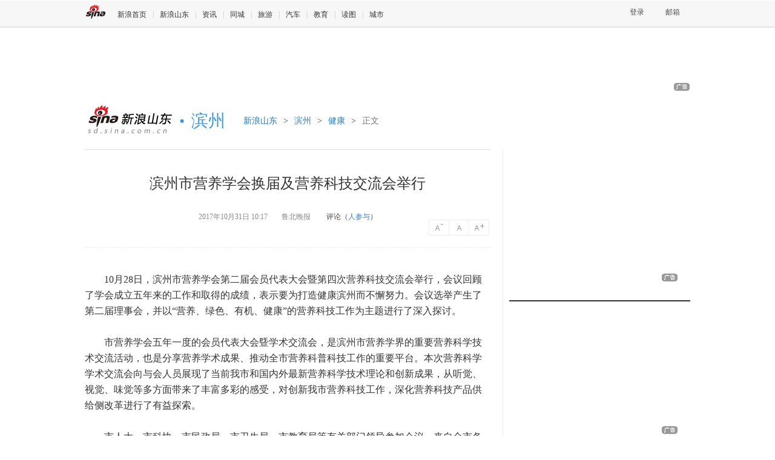

--- FILE ---
content_type: text/html
request_url: http://sd.sina.com.cn/bz/health/2017-10-31/city-bz-ifynfvar5379806.shtml
body_size: 16053
content:
<!DOCTYPE html>
<html>
<head>
	<meta http-equiv="Content-type" content="text/html; charset=UTF-8" />
<title>
	滨州市营养学会换届及营养科技交流会举行_滨州频道_新浪山东_新浪网</title>
<meta name="keywords" content="滨州市,营养学会,换届,营养科技交流会" />
<meta name="description" content=""/>
<link rel="stylesheet" type="text/css" href="http://n3.sinaimg.cn/fj/2014/cityc/css/style.css?v=2015071801"/>
<link rel="stylesheet" type="text/css" href="http://n3.sinaimg.cn/fj/2014/cityc/css/logo.css"/>
<script src="http://www.sinaimg.cn/cj/dfz/js/base.js" type="text/javascript"></script>
	<link rel="stylesheet" type="text/css" href="http://n2.sinaimg.cn/fj/2014/cityc/css/comment.css"/>
<script type="text/javascript">
var cityId={cityId:"16",provinceId:"37"};
var api_config="http://interface.sina.cn/dfz/sd/binzhou/article_block_api.d.json";
</script>

<script type="text/javascript">
    /**
    * 全局数据
    * video_url 视频链接
    * channel 频道
    * newsid 新闻id
    * group 默认为0
    */
    var ARTICLE_DATA = {
		encoding: 'utf8',
        //评论微博转发视频地址
       video_url:'',
        //评论微博转发图片地址
        pic_url:[],
        //频道
		channel:'sd',
        //新闻id
        newsid:'',
        //组，默认为0
        group:'0',
        //是否显示评论列表,为1隐藏，为0显示
        hideCMNTList:0,
        //发布时间
        pagepubtime:'2017-10-31',
		//source: '车致',
		//sourceUrl: 'http://um.auto.sina.com.cn/',
		//uid: '2273500281',
        channelId: 1269,
        autoLogin: 1,
    };
    //外联js
    var ARTICLE_JSS = {
        jq:'http://auto.sina.com.cn/js/jq172.js',
        sab:'http://n.sinaimg.cn/fj/2014/auto/js/comment.js'
    };
</script>
	<style>
	.img_wrapper {
    font-size: 12px;
    margin-bottom: 10px;
    position: relative;
    text-align: center;
}

.img_wrapper img {
    border: 1px solid black;
    display: inline;
    margin: 0 auto;
    z-index: 1;
    position: relative;
}
 .img_wrapper span {
    display: block;
    margin: 5px auto;
    text-align: center;
    z-index: 1;
}
</style>
</head>
<body><!-- body code begin -->

<!-- SUDA_CODE_START --> 
<script type="text/javascript"> 
//<!--
(function(){var an="V=2.1.16";var ah=window,F=document,s=navigator,W=s.userAgent,ao=ah.screen,j=ah.location.href;var aD="https:"==ah.location.protocol?"https://s":"http://",ay="beacon.sina.com.cn";var N=aD+ay+"/a.gif?",z=aD+ay+"/g.gif?",R=aD+ay+"/f.gif?",ag=aD+ay+"/e.gif?",aB=aD+"beacon.sinauda.com/i.gif?";var aA=F.referrer.toLowerCase();var aa="SINAGLOBAL",Y="FSINAGLOBAL",H="Apache",P="ULV",l="SUP",aE="UOR",E="_s_acc",X="_s_tentry",n=false,az=false,B=(document.domain=="sina.com.cn")?true:false;var o=0;var aG=false,A=false;var al="";var m=16777215,Z=0,C,K=0;var r="",b="",a="";var M=[],S=[],I=[];var u=0;var v=0;var p="";var am=false;var w=false;function O(){var e=document.createElement("iframe");e.src=aD+ay+"/data.html?"+new Date().getTime();e.id="sudaDataFrame";e.style.height="0px";e.style.width="1px";e.style.overflow="hidden";e.frameborder="0";e.scrolling="no";document.getElementsByTagName("head")[0].appendChild(e)}function k(){var e=document.createElement("iframe");e.src=aD+ay+"/ckctl.html";e.id="ckctlFrame";e.style.height="0px";e.style.width="1px";e.style.overflow="hidden";e.frameborder="0";e.scrolling="no";document.getElementsByTagName("head")[0].appendChild(e)}function q(){var e=document.createElement("script");e.src=aD+ay+"/h.js";document.getElementsByTagName("head")[0].appendChild(e)}function h(aH,i){var D=F.getElementsByName(aH);var e=(i>0)?i:0;return(D.length>e)?D[e].content:""}function aF(){var aJ=F.getElementsByName("sudameta");var aR=[];for(var aO=0;aO<aJ.length;aO++){var aK=aJ[aO].content;if(aK){if(aK.indexOf(";")!=-1){var D=aK.split(";");for(var aH=0;aH<D.length;aH++){var aP=aw(D[aH]);if(!aP){continue}aR.push(aP)}}else{aR.push(aK)}}}var aM=F.getElementsByTagName("meta");for(var aO=0,aI=aM.length;aO<aI;aO++){var aN=aM[aO];if(aN.name=="tags"){aR.push("content_tags:"+encodeURI(aN.content))}}var aL=t("vjuids");aR.push("vjuids:"+aL);var e="";var aQ=j.indexOf("#");if(aQ!=-1){e=escape(j.substr(aQ+1));aR.push("hashtag:"+e)}return aR}function V(aK,D,aI,aH){if(aK==""){return""}aH=(aH=="")?"=":aH;D+=aH;var aJ=aK.indexOf(D);if(aJ<0){return""}aJ+=D.length;var i=aK.indexOf(aI,aJ);if(i<aJ){i=aK.length}return aK.substring(aJ,i)}function t(e){if(undefined==e||""==e){return""}return V(F.cookie,e,";","")}function at(aI,e,i,aH){if(e!=null){if((undefined==aH)||(null==aH)){aH="sina.com.cn"}if((undefined==i)||(null==i)||(""==i)){F.cookie=aI+"="+e+";domain="+aH+";path=/"}else{var D=new Date();var aJ=D.getTime();aJ=aJ+86400000*i;D.setTime(aJ);aJ=D.getTime();F.cookie=aI+"="+e+";domain="+aH+";expires="+D.toUTCString()+";path=/"}}}function f(D){try{var i=document.getElementById("sudaDataFrame").contentWindow.storage;return i.get(D)}catch(aH){return false}}function ar(D,aH){try{var i=document.getElementById("sudaDataFrame").contentWindow.storage;i.set(D,aH);return true}catch(aI){return false}}function L(){var aJ=15;var D=window.SUDA.etag;if(!B){return"-"}if(u==0){O();q()}if(D&&D!=undefined){w=true}ls_gid=f(aa);if(ls_gid===false||w==false){return false}else{am=true}if(ls_gid&&ls_gid.length>aJ){at(aa,ls_gid,3650);n=true;return ls_gid}else{if(D&&D.length>aJ){at(aa,D,3650);az=true}var i=0,aI=500;var aH=setInterval((function(){var e=t(aa);if(w){e=D}i+=1;if(i>3){clearInterval(aH)}if(e.length>aJ){clearInterval(aH);ar(aa,e)}}),aI);return w?D:t(aa)}}function U(e,aH,D){var i=e;if(i==null){return false}aH=aH||"click";if((typeof D).toLowerCase()!="function"){return}if(i.attachEvent){i.attachEvent("on"+aH,D)}else{if(i.addEventListener){i.addEventListener(aH,D,false)}else{i["on"+aH]=D}}return true}function af(){if(window.event!=null){return window.event}else{if(window.event){return window.event}var D=arguments.callee.caller;var i;var aH=0;while(D!=null&&aH<40){i=D.arguments[0];if(i&&(i.constructor==Event||i.constructor==MouseEvent||i.constructor==KeyboardEvent)){return i}aH++;D=D.caller}return i}}function g(i){i=i||af();if(!i.target){i.target=i.srcElement;i.pageX=i.x;i.pageY=i.y}if(typeof i.layerX=="undefined"){i.layerX=i.offsetX}if(typeof i.layerY=="undefined"){i.layerY=i.offsetY}return i}function aw(aH){if(typeof aH!=="string"){throw"trim need a string as parameter"}var e=aH.length;var D=0;var i=/(\u3000|\s|\t|\u00A0)/;while(D<e){if(!i.test(aH.charAt(D))){break}D+=1}while(e>D){if(!i.test(aH.charAt(e-1))){break}e-=1}return aH.slice(D,e)}function c(e){return Object.prototype.toString.call(e)==="[object Array]"}function J(aH,aL){var aN=aw(aH).split("&");var aM={};var D=function(i){if(aL){try{return decodeURIComponent(i)}catch(aP){return i}}else{return i}};for(var aJ=0,aK=aN.length;aJ<aK;aJ++){if(aN[aJ]){var aI=aN[aJ].split("=");var e=aI[0];var aO=aI[1];if(aI.length<2){aO=e;e="$nullName"}if(!aM[e]){aM[e]=D(aO)}else{if(c(aM[e])!=true){aM[e]=[aM[e]]}aM[e].push(D(aO))}}}return aM}function ac(D,aI){for(var aH=0,e=D.length;aH<e;aH++){aI(D[aH],aH)}}function ak(i){var e=new RegExp("^http(?:s)?://([^/]+)","im");if(i.match(e)){return i.match(e)[1].toString()}else{return""}}function aj(aO){try{var aL="ABCDEFGHIJKLMNOPQRSTUVWXYZabcdefghijklmnopqrstuvwxyz0123456789+/=";var D="ABCDEFGHIJKLMNOPQRSTUVWXYZabcdefghijklmnopqrstuvwxyz0123456789-_=";var aQ=function(e){var aR="",aS=0;for(;aS<e.length;aS++){aR+="%"+aH(e[aS])}return decodeURIComponent(aR)};var aH=function(e){var i="0"+e.toString(16);return i.length<=2?i:i.substr(1)};var aP=function(aY,aV,aR){if(typeof(aY)=="string"){aY=aY.split("")}var aX=function(a7,a9){for(var a8=0;a8<a7.length;a8++){if(a7[a8]==a9){return a8}}return -1};var aS=[];var a6,a4,a1="";var a5,a3,a0,aZ="";if(aY.length%4!=0){}var e=/[^A-Za-z0-9\+\/\=]/g;var a2=aL.split("");if(aV=="urlsafe"){e=/[^A-Za-z0-9\-_\=]/g;a2=D.split("")}var aU=0;if(aV=="binnary"){a2=[];for(aU=0;aU<=64;aU++){a2[aU]=aU+128}}if(aV!="binnary"&&e.exec(aY.join(""))){return aR=="array"?[]:""}aU=0;do{a5=aX(a2,aY[aU++]);a3=aX(a2,aY[aU++]);a0=aX(a2,aY[aU++]);aZ=aX(a2,aY[aU++]);a6=(a5<<2)|(a3>>4);a4=((a3&15)<<4)|(a0>>2);a1=((a0&3)<<6)|aZ;aS.push(a6);if(a0!=64&&a0!=-1){aS.push(a4)}if(aZ!=64&&aZ!=-1){aS.push(a1)}a6=a4=a1="";a5=a3=a0=aZ=""}while(aU<aY.length);if(aR=="array"){return aS}var aW="",aT=0;for(;aT<aS.lenth;aT++){aW+=String.fromCharCode(aS[aT])}return aW};var aI=[];var aN=aO.substr(0,3);var aK=aO.substr(3);switch(aN){case"v01":for(var aJ=0;aJ<aK.length;aJ+=2){aI.push(parseInt(aK.substr(aJ,2),16))}return decodeURIComponent(aQ(aP(aI,"binnary","array")));break;case"v02":aI=aP(aK,"urlsafe","array");return aQ(aP(aI,"binnary","array"));break;default:return decodeURIComponent(aO)}}catch(aM){return""}}var ap={screenSize:function(){return(m&8388608==8388608)?ao.width+"x"+ao.height:""},colorDepth:function(){return(m&4194304==4194304)?ao.colorDepth:""},appCode:function(){return(m&2097152==2097152)?s.appCodeName:""},appName:function(){return(m&1048576==1048576)?((s.appName.indexOf("Microsoft Internet Explorer")>-1)?"MSIE":s.appName):""},cpu:function(){return(m&524288==524288)?(s.cpuClass||s.oscpu):""},platform:function(){return(m&262144==262144)?(s.platform):""},jsVer:function(){if(m&131072!=131072){return""}var aI,e,aK,D=1,aH=0,i=(s.appName.indexOf("Microsoft Internet Explorer")>-1)?"MSIE":s.appName,aJ=s.appVersion;if("MSIE"==i){e="MSIE";aI=aJ.indexOf(e);if(aI>=0){aK=window.parseInt(aJ.substring(aI+5));if(3<=aK){D=1.1;if(4<=aK){D=1.3}}}}else{if(("Netscape"==i)||("Opera"==i)||("Mozilla"==i)){D=1.3;e="Netscape6";aI=aJ.indexOf(e);if(aI>=0){D=1.5}}}return D},network:function(){if(m&65536!=65536){return""}var i="";i=(s.connection&&s.connection.type)?s.connection.type:i;try{F.body.addBehavior("#default#clientCaps");i=F.body.connectionType}catch(D){i="unkown"}return i},language:function(){return(m&32768==32768)?(s.systemLanguage||s.language):""},timezone:function(){return(m&16384==16384)?(new Date().getTimezoneOffset()/60):""},flashVer:function(){if(m&8192!=8192){return""}var aK=s.plugins,aH,aL,aN;if(aK&&aK.length){for(var aJ in aK){aL=aK[aJ];if(aL.description==null){continue}if(aH!=null){break}aN=aL.description.toLowerCase();if(aN.indexOf("flash")!=-1){aH=aL.version?parseInt(aL.version):aN.match(/\d+/);continue}}}else{if(window.ActiveXObject){for(var aI=10;aI>=2;aI--){try{var D=new ActiveXObject("ShockwaveFlash.ShockwaveFlash."+aI);if(D){aH=aI;break}}catch(aM){}}}else{if(W.indexOf("webtv/2.5")!=-1){aH=3}else{if(W.indexOf("webtv")!=-1){aH=2}}}}return aH},javaEnabled:function(){if(m&4096!=4096){return""}var D=s.plugins,i=s.javaEnabled(),aH,aI;if(i==true){return 1}if(D&&D.length){for(var e in D){aH=D[e];if(aH.description==null){continue}if(i!=null){break}aI=aH.description.toLowerCase();if(aI.indexOf("java plug-in")!=-1){i=parseInt(aH.version);continue}}}else{if(window.ActiveXObject){i=(new ActiveXObject("JavaWebStart.IsInstalled")!=null)}}return i?1:0}};var ad={pageId:function(i){var D=i||r,aK="-9999-0-0-1";if((undefined==D)||(""==D)){try{var aH=h("publishid");if(""!=aH){var aJ=aH.split(",");if(aJ.length>0){if(aJ.length>=3){aK="-9999-0-"+aJ[1]+"-"+aJ[2]}D=aJ[0]}}else{D="0"}}catch(aI){D="0"}D=D+aK}return D},sessionCount:function(){var e=t("_s_upa");if(e==""){e=0}return e},excuteCount:function(){return SUDA.sudaCount},referrer:function(){if(m&2048!=2048){return""}var e=/^[^\?&#]*.swf([\?#])?/;if((aA=="")||(aA.match(e))){var i=V(j,"ref","&","");if(i!=""){return escape(i)}}return escape(aA)},isHomepage:function(){if(m&1024!=1024){return""}var D="";try{F.body.addBehavior("#default#homePage");D=F.body.isHomePage(j)?"Y":"N"}catch(i){D="unkown"}return D},PGLS:function(){return(m&512==512)?h("stencil"):""},ZT:function(){if(m&256!=256){return""}var e=h("subjectid");e.replace(",",".");e.replace(";",",");return escape(e)},mediaType:function(){return(m&128==128)?h("mediaid"):""},domCount:function(){return(m&64==64)?F.getElementsByTagName("*").length:""},iframeCount:function(){return(m&32==32)?F.getElementsByTagName("iframe").length:""}};var av={visitorId:function(){var i=15;var e=t(aa);if(e.length>i&&u==0){return e}else{return}},fvisitorId:function(e){if(!e){var e=t(Y);return e}else{at(Y,e,3650)}},sessionId:function(){var e=t(H);if(""==e){var i=new Date();e=Math.random()*10000000000000+"."+i.getTime()}return e},flashCookie:function(e){if(e){}else{return p}},lastVisit:function(){var D=t(H);var aI=t(P);var aH=aI.split(":");var aJ="",i;if(aH.length>=6){if(D!=aH[4]){i=new Date();var e=new Date(window.parseInt(aH[0]));aH[1]=window.parseInt(aH[1])+1;if(i.getMonth()!=e.getMonth()){aH[2]=1}else{aH[2]=window.parseInt(aH[2])+1}if(((i.getTime()-e.getTime())/86400000)>=7){aH[3]=1}else{if(i.getDay()<e.getDay()){aH[3]=1}else{aH[3]=window.parseInt(aH[3])+1}}aJ=aH[0]+":"+aH[1]+":"+aH[2]+":"+aH[3];aH[5]=aH[0];aH[0]=i.getTime();at(P,aH[0]+":"+aH[1]+":"+aH[2]+":"+aH[3]+":"+D+":"+aH[5],360)}else{aJ=aH[5]+":"+aH[1]+":"+aH[2]+":"+aH[3]}}else{i=new Date();aJ=":1:1:1";at(P,i.getTime()+aJ+":"+D+":",360)}return aJ},userNick:function(){if(al!=""){return al}var D=unescape(t(l));if(D!=""){var i=V(D,"ag","&","");var e=V(D,"user","&","");var aH=V(D,"uid","&","");var aJ=V(D,"sex","&","");var aI=V(D,"dob","&","");al=i+":"+e+":"+aH+":"+aJ+":"+aI;return al}else{return""}},userOrigin:function(){if(m&4!=4){return""}var e=t(aE);var i=e.split(":");if(i.length>=2){return i[0]}else{return""}},advCount:function(){return(m&2==2)?t(E):""},setUOR:function(){var aL=t(aE),aP="",i="",aO="",aI="",aM=j.toLowerCase(),D=F.referrer.toLowerCase();var aQ=/[&|?]c=spr(_[A-Za-z0-9]{1,}){3,}/;var aK=new Date();if(aM.match(aQ)){aO=aM.match(aQ)[0]}else{if(D.match(aQ)){aO=D.match(aQ)[0]}}if(aO!=""){aO=aO.substr(3)+":"+aK.getTime()}if(aL==""){if(t(P)==""){aP=ak(D);i=ak(aM)}at(aE,aP+","+i+","+aO,365)}else{var aJ=0,aN=aL.split(",");if(aN.length>=1){aP=aN[0]}if(aN.length>=2){i=aN[1]}if(aN.length>=3){aI=aN[2]}if(aO!=""){aJ=1}else{var aH=aI.split(":");if(aH.length>=2){var e=new Date(window.parseInt(aH[1]));if(e.getTime()<(aK.getTime()-86400000*30)){aJ=1}}}if(aJ){at(aE,aP+","+i+","+aO,365)}}},setAEC:function(e){if(""==e){return}var i=t(E);if(i.indexOf(e+",")<0){i=i+e+","}at(E,i,7)},ssoInfo:function(){var D=unescape(aj(t("sso_info")));if(D!=""){if(D.indexOf("uid=")!=-1){var i=V(D,"uid","&","");return escape("uid:"+i)}else{var e=V(D,"u","&","");return escape("u:"+unescape(e))}}else{return""}},subp:function(){return t("SUBP")}};var ai={CI:function(){var e=["sz:"+ap.screenSize(),"dp:"+ap.colorDepth(),"ac:"+ap.appCode(),"an:"+ap.appName(),"cpu:"+ap.cpu(),"pf:"+ap.platform(),"jv:"+ap.jsVer(),"ct:"+ap.network(),"lg:"+ap.language(),"tz:"+ap.timezone(),"fv:"+ap.flashVer(),"ja:"+ap.javaEnabled()];return"CI="+e.join("|")},PI:function(e){var i=["pid:"+ad.pageId(e),"st:"+ad.sessionCount(),"et:"+ad.excuteCount(),"ref:"+ad.referrer(),"hp:"+ad.isHomepage(),"PGLS:"+ad.PGLS(),"ZT:"+ad.ZT(),"MT:"+ad.mediaType(),"keys:","dom:"+ad.domCount(),"ifr:"+ad.iframeCount()];return"PI="+i.join("|")},UI:function(){var e=["vid:"+av.visitorId(),"sid:"+av.sessionId(),"lv:"+av.lastVisit(),"un:"+av.userNick(),"uo:"+av.userOrigin(),"ae:"+av.advCount(),"lu:"+av.fvisitorId(),"si:"+av.ssoInfo(),"rs:"+(n?1:0),"dm:"+(B?1:0),"su:"+av.subp()];return"UI="+e.join("|")},EX:function(i,e){if(m&1!=1){return""}i=(null!=i)?i||"":b;e=(null!=e)?e||"":a;return"EX=ex1:"+i+"|ex2:"+e},MT:function(){return"MT="+aF().join("|")},V:function(){return an},R:function(){return"gUid_"+new Date().getTime()}};function ax(){var aK="-",aH=F.referrer.toLowerCase(),D=j.toLowerCase();if(""==t(X)){if(""!=aH){aK=ak(aH)}at(X,aK,"","weibo.com")}var aI=/weibo.com\/reg.php/;if(D.match(aI)){var aJ=V(unescape(D),"sharehost","&","");var i=V(unescape(D),"appkey","&","");if(""!=aJ){at(X,aJ,"","weibo.com")}at("appkey",i,"","weibo.com")}}function d(e,i){G(e,i)}function G(i,D){D=D||{};var e=new Image(),aH;if(D&&D.callback&&typeof D.callback=="function"){e.onload=function(){clearTimeout(aH);aH=null;D.callback(true)}}SUDA.img=e;e.src=i;aH=setTimeout(function(){if(D&&D.callback&&typeof D.callback=="function"){D.callback(false);e.onload=null}},D.timeout||2000)}function x(e,aH,D,aI){SUDA.sudaCount++;if(!av.visitorId()&&!L()){if(u<3){u++;setTimeout(x,500);return}}var i=N+[ai.V(),ai.CI(),ai.PI(e),ai.UI(),ai.MT(),ai.EX(aH,D),ai.R()].join("&");G(i,aI)}function y(e,D,i){if(aG||A){return}if(SUDA.sudaCount!=0){return}x(e,D,i)}function ab(e,aH){if((""==e)||(undefined==e)){return}av.setAEC(e);if(0==aH){return}var D="AcTrack||"+t(aa)+"||"+t(H)+"||"+av.userNick()+"||"+e+"||";var i=ag+D+"&gUid_"+new Date().getTime();d(i)}function aq(aI,e,i,aJ){aJ=aJ||{};if(!i){i=""}else{i=escape(i)}var aH="UATrack||"+t(aa)+"||"+t(H)+"||"+av.userNick()+"||"+aI+"||"+e+"||"+ad.referrer()+"||"+i+"||"+(aJ.realUrl||"")+"||"+(aJ.ext||"");var D=ag+aH+"&gUid_"+new Date().getTime();d(D,aJ)}function aC(aK){var i=g(aK);var aI=i.target;var aH="",aL="",D="";var aJ;if(aI!=null&&aI.getAttribute&&(!aI.getAttribute("suda-uatrack")&&!aI.getAttribute("suda-actrack")&&!aI.getAttribute("suda-data"))){while(aI!=null&&aI.getAttribute&&(!!aI.getAttribute("suda-uatrack")||!!aI.getAttribute("suda-actrack")||!!aI.getAttribute("suda-data"))==false){if(aI==F.body){return}aI=aI.parentNode}}if(aI==null||aI.getAttribute==null){return}aH=aI.getAttribute("suda-actrack")||"";aL=aI.getAttribute("suda-uatrack")||aI.getAttribute("suda-data")||"";sudaUrls=aI.getAttribute("suda-urls")||"";if(aL){aJ=J(aL);if(aI.tagName.toLowerCase()=="a"){D=aI.href}opts={};opts.ext=(aJ.ext||"");aJ.key&&SUDA.uaTrack&&SUDA.uaTrack(aJ.key,aJ.value||aJ.key,D,opts)}if(aH){aJ=J(aH);aJ.key&&SUDA.acTrack&&SUDA.acTrack(aJ.key,aJ.value||aJ.key)}}if(window.SUDA&&Object.prototype.toString.call(window.SUDA)==="[object Array]"){for(var Q=0,ae=SUDA.length;Q<ae;Q++){switch(SUDA[Q][0]){case"setGatherType":m=SUDA[Q][1];break;case"setGatherInfo":r=SUDA[Q][1]||r;b=SUDA[Q][2]||b;a=SUDA[Q][3]||a;break;case"setPerformance":Z=SUDA[Q][1];break;case"setPerformanceFilter":C=SUDA[Q][1];break;case"setPerformanceInterval":K=SUDA[Q][1]*1||0;K=isNaN(K)?0:K;break;case"setGatherMore":M.push(SUDA[Q].slice(1));break;case"acTrack":S.push(SUDA[Q].slice(1));break;case"uaTrack":I.push(SUDA[Q].slice(1));break}}}aG=(function(D,i){if(ah.top==ah){return false}else{try{if(F.body.clientHeight==0){return false}return((F.body.clientHeight>=D)&&(F.body.clientWidth>=i))?false:true}catch(aH){return true}}})(320,240);A=(function(){return false})();av.setUOR();var au=av.sessionId();window.SUDA=window.SUDA||[];SUDA.sudaCount=SUDA.sudaCount||0;SUDA.log=function(){x.apply(null,arguments)};SUDA.acTrack=function(){ab.apply(null,arguments)};SUDA.uaTrack=function(){aq.apply(null,arguments)};U(F.body,"click",aC);window.GB_SUDA=SUDA;GB_SUDA._S_pSt=function(){};GB_SUDA._S_acTrack=function(){ab.apply(null,arguments)};GB_SUDA._S_uaTrack=function(){aq.apply(null,arguments)};window._S_pSt=function(){};window._S_acTrack=function(){ab.apply(null,arguments)};window._S_uaTrack=function(){aq.apply(null,arguments)};window._S_PID_="";if(!window.SUDA.disableClickstream){y()}try{k()}catch(T){}})();
//-->
</script> 
<noScript> 
<div style='position:absolute;top:0;left:0;width:0;height:0;visibility:hidden'><img width=0 height=0 src='http://beacon.sina.com.cn/a.gif?noScript' border='0' alt='' /></div> 
</noScript> 
<!-- SUDA_CODE_END -->

<!-- SSO_GETCOOKIE_START -->
<script type="text/javascript">var sinaSSOManager=sinaSSOManager||{};sinaSSOManager.getSinaCookie=function(){function dc(u){if(u==undefined){return""}var decoded=decodeURIComponent(u);return decoded=="null"?"":decoded}function ps(str){var arr=str.split("&");var arrtmp;var arrResult={};for(var i=0;i<arr.length;i++){arrtmp=arr[i].split("=");arrResult[arrtmp[0]]=dc(arrtmp[1])}return arrResult}function gC(name){var Res=eval("/"+name+"=([^;]+)/").exec(document.cookie);return Res==null?null:Res[1]}var sup=dc(gC("SUP"));if(!sup){sup=dc(gC("SUR"))}if(!sup){return null}return ps(sup)};</script>
<!-- SSO_GETCOOKIE_END -->

<script type="text/javascript">new function(r,s,t){this.a=function(n,t,e){if(window.addEventListener){n.addEventListener(t,e,false);}else if(window.attachEvent){n.attachEvent("on"+t,e);}};this.b=function(f){var t=this;return function(){return f.apply(t,arguments);};};this.c=function(){var f=document.getElementsByTagName("form");for(var i=0;i<f.length;i++){var o=f[i].action;if(this.r.test(o)){f[i].action=o.replace(this.r,this.s);}}};this.r=r;this.s=s;this.d=setInterval(this.b(this.c),t);this.a(window,"load",this.b(function(){this.c();clearInterval(this.d);}));}(/http:\/\/www\.google\.c(om|n)\/search/, "http://keyword.sina.com.cn/searchword.php", 250);</script>
<!-- body code end -->

	<div class="top">
	<div class="fm1000 clearfix" id="topback">
		<a href="http://www.sina.com.cn" class="logo">新浪</a><span><a href="http://www.sina.com.cn/" target="_blank">新浪首页</a><em>|</em><a href="http://sd.sina.com.cn/" target="_blank">新浪山东</a><em>|</em><a href="http://sd.sina.com.cn/news/" target="_blank">资讯</a><em>|</em><a href="http://sd.sina.com.cn/tchd/index.html" target="_blank">同城</a><em>|</em><a href="http://sd.travel.sina.com.cn/" target="_blank">旅游</a><em>|</em><a href="http://jn.auto.sina.com.cn/" target="_blank">汽车</a><em>|</em><a href="http://sd.sina.com.cn/edu" target="_blank">教育</a><em>|</em><a href="http://sd.sina.com.cn/news/zt/sdsj/index.shtml" target="_blank">读图</a><em>|</em><a href="http://sd.sina.com.cn/city/" target="_blank">城市</a></span>
        <div id="SI_Top_Wrap" class="top-nav-wrap">
                             <div class="tn-person-r" style="float:right;">
                                <div class="tn-title tn-title-login" id="SI_Top_Login">
                                    <a href="javascript:;" class="tn-tab" suda-uatrack="key=index_new_menu&value=weibo_signin"><i>登录</i>
                                    </a>
                                 
                                    <div style="" class="tn-topmenulist tn-topmenulist-b" id="SI_Top_LoginLayer">
                                    </div>
                                </div>
                                <div class="tn-title" id="SI_Top_Logout" style="display:none;">
                                    <span class="tn-user"><i>欢迎您，<a href="javascript:;" target="_blank" id="SI_Top_Nick"></a>
                                        <a class="tn-logout" href="javascript:;" id="SI_Top_Logout_a">退出</a></i>
                                    </span>
                                </div>
							 <div class="tn-title" id="SI_Top_Mail">
                                    <a target="_blank" href="http://mail.sina.com.cn"  class="tn-tab" suda-uatrack="key=index_new_menu&value=mail_click"> <i>邮箱
                                            <em class="tn-new" style="display:none;"></em>
                                            <span class="tn-arrow"> </span></i> </a>
                                </div>
                            </div>
            </div>
    </div>
</div>
<div class="fm1000">
	<div class="adA mtb15">
		<ins class="sinaads" data-ad-pdps="PDPS000000047783" _pos="XX三级城市站正文页顶部1000*90通栏"></ins><script>(sinaads = window.sinaads || []).push({});</script>
	</div>
    <div class="head"> 	
<div class="city">
	<a href="http://sd.sina.com.cn" class="logo_sc sinalogo sina-sd" target="_blank"></a><em>&#8226;</em>
	<span>滨州</span>
</div>
<p class="crumb">
<a href="http://sd.sina.com.cn/">新浪山东</a><em>></em><a href="http://sd.sina.com.cn/bz/" target="_blank">滨州</a><em>></em><a href="http://sd.sina.com.cn/bz/health/list.shtml" target="_blank">健康</a><em>></em>正文</p>
</div>

    <div class="pb50 clearfix">
    	<div class="mainL">
			<script type="text/javascript">

//js异步加载管理 v1.1.0
eval(function(p,a,c,k,e,r){e=function(c){return(c<62?'':e(parseInt(c/62)))+((c=c%62)>35?String.fromCharCode(c+29):c.toString(36))};if('0'.replace(0,e)==0){while(c--)r[e(c)]=k[c];k=[function(e){return r[e]||e}];e=function(){return'[4-9abfgj-vx-zA-R]'};c=1};while(c--)if(k[c])p=p.replace(new RegExp('\\b'+e(c)+'\\b','g'),k[c]);return p}('(9(){b w=g,d=document,u=\'1.1.0\',7={},j=0,cbkLen=0;5(w.k){5(w.k.u>=u){o};7=w.k.K();j=7.j};b addEvent=9(x,B,C){5(x.L){x.L("on"+B,C)}m{x.addEventListener(B,C,false)}};9 M(a,D,s){b l=d.createElement("script");l.type="text/javascript";5(s){l.s=s};l.N=l.y=9(){5(!g.E||g.E=="loaded"||g.E=="complete"){5(D){D()};l.N=l.y=null;l.parentNode.removeChild(l)}};l.src=a;b h=d.getElementsByTagName("head")[0];h.insertBefore(l,h.firstChild)};b v=9(4,a){g.4=4;g.a=a;g.6=[]};v.prototype={f:\'O\',y:9(){g.f=\'F\';b z=[];P(b i=0;i<g.6.j;i++){5(n g.6[i]==\'9\'){try{g.6[i]()}catch(e){z.A(e)}}};g.6=[];5(z.j!=0){throw z[0]}}};b k=9(q,t){b 8={};5(p.j==3){8.4=p[0];8.a=p[1];8.6=p[2]}m 5(n q===\'Q\'){8.a=q;5(n t===\'9\'){8.6=t}}m{8=q};b a=8.a||"",4=8.4||"",6=8.6||"",s=8.s||"";b r={4:4,k:9(q,t){b agms=p;b 8={};5(p.j==3){8.4=p[0];8.a=p[1];8.6=p[2]}m 5(n q===\'Q\'){8.a=q;5(n t===\'9\'){8.6=t}}m{8=q};5(!8.4){8.4=\'R\'+j;j++};b c=k({4:g.4,6:9(){k(8)}});c.4=8.4;o c}};5(4){5(!7[4]){5(!a){7[4]=G v(4);7[4].f=\'H\'}m{7[4]=G v(4,a)};j++}m 5(7[4].f==\'H\'&&a){7[4].f=\'O\'};5(8.f){7[4].f=8.f};5(7[4].f==\'I\'||7[4].f==\'H\'){5(n 6==\'9\'){7[4].6.A(6)};o r}m 5(7[4].f==\'F\'){5(n 6==\'9\'){6()};o r}}m{5(!a){o r};P(b J in 7){5(7[J].a==a){4=J;break}};5(!4){4=\'R\'+j;7[4]=G v(4,a);j++};r.4=4;5(7[4].f==\'I\'){5(n 6==\'9\'){7[4].6.A(6)};o r}m 5(7[4].f==\'F\'){5(n 6==\'9\'){6()};o r}};5(n 6==\'9\'){7[4].6.A(6)};M(a,9(){7[4].y()},s);7[4].f=\'I\';o r};w.k=k;w.k.u=u;w.k.K=9(){o 7}})();',[],54,'||||name|if|callback|data|cfg|function|url|var||||status|this|||length|jsLoader|scriptNode|else|typeof|return|arguments|op|chain|charset|fn|version|JsObj||obj|onload|errors|push|eventType|func|dispose|readyState|ok|new|waiting|loading|item|getData|attachEvent|getScript|onreadystatechange|init|for|string|noname'.split('|'),0,{}))

  
    //js地址
    var ARTICLE_JSS = {
		//jq:'http://i0.sinaimg.cn/dy/js/jquery/jquery-1.7.2.min.js',
		jq:'',
		//sab:'http://n.sinaimg.cn/static/fashion/article/article_sab.js',
        sinalib:'http://news.sina.com.cn/js/87/20110714/205/sinalib.js',
        subshow:'http://i3.sinaimg.cn/ty/sinaui/subshow/subshow2012070701.min.js',
        weiboAll:'http://news.sina.com.cn/js/268/2011/1110/16/weibo-all.js',
        sdfigure:'http://n.sinaimg.cn/fashion/js/sdfigure_v2.js',
        hdfigure:'http://news.sina.com.cn/js/87/20121218/hdfigure_v2.js',
        sinflash:'http://i1.sinaimg.cn/home/sinaflash.js',
        weiboCard:'http://ent.sina.com.cn/js/20120914/weibocard.js',
        // guess:'http://ent.sina.com.cn/js/470/20130207/guess.pro.js',
        // guess:'http://tech.sina.com.cn/js/717/2013/0614/article.recommender.min.js',
        guess:'http://n.sinaimg.cn/fashion/js/article.recommender.min.js',
        // allcont:'http://ent.sina.com.cn/temp/js/470/20120922/allcontent.1.4.js',
        allcont:'http://fashion.sina.com.cn/js/4/20130912/icontent/allcontent_new.js',
        shareOnWeibo:'http://news.sina.com.cn/js/87/20111011/227/shareonweibo.js',
        slider : 'http://n.sinaimg.cn/static/fashion/article_css_common/article_icontent_slider.js',
        weiboCard2013:'http://tech.sina.com.cn/js/717/20131127/content/weibocard2013.js',
        wbUsersRec:'http://news.sina.com.cn/js/87/20140623/wbUsesRec.js'
    };


(function(){
if(navigator.userAgent.indexOf('MSIE') === -1){return};
var list = ["http://www.sinaimg.cn/home/sinaflash.js","http://int.dpool.sina.com.cn/iplookup/iplookup.php?format=js","http://d2.sina.com.cn/d1images/button/rotator.js","http://d1.sina.com.cn/litong/zhitou/sspnew.js","http://i.sso.sina.com.cn/js/ssologin.js","http://i.sso.sina.com.cn/js/outlogin_layer.js","http://tjs.sjs.sinajs.cn/open/api/js/wb.js","http://news.sina.com.cn/js/87/20110714/205/sinalib.js","http://ent.sina.com.cn/js/20120914/weibocard.js","http://static.bshare.cn/b/buttonLite.js#style=-1&uuid=b0c5503c-e613-4b0e-a152-49b35294dd08&pophcol=2&lang=zh","http://static.bshare.cn/b/bshareC0.js","http://static.bshare.cn/b/addons/bshareDrag.js?bp=sinaminiblog,qzone,qqmb,renren,kaixin001&text=","http://d3.sina.com.cn/iframe/14/2011/0301/zhongshizhengwenye.js","http://pfp.sina.com.cn/iframe/14/2011/0517/47zhongshiwangmeng.js","http://d2.sina.com.cn/d1images/button/rotator.js","http://pfp.sina.com.cn/js/17/2013/0620/fashion00_300x500.js","http://p.tanx.com/ex?i=mm_15890324_2192376_11153435","http://d5.sina.com.cn/litong/xianwei/taobao0827.js","http://pfpip.sina.com.cn/ip.js","http://pfp.sina.com.cn/pfpnew/info/res_1017.js","http://pfp.sina.com.cn/pfpnew/resstyle/resstyle_1017_20081023.js","http://www.sinaimg.cn/unipro/pub/suda_m_v629.js"];
for(var i=0;i<list.length;i++){(new Image()).src = list[i]}
})();

    //正文页面基本脚本
	//jsLoader(ARTICLE_JSS.sab);
	//jsLoader(ARTICLE_JSS.jq)
	jsLoader({url:ARTICLE_JSS.sab, 'charset':'GBK',callback:function(){
		(function($){
              $.dom.ready(function(){
                $.app.autoLogin();
                var autologinTimeOut = setInterval(function(){
                 $.app.autoLogin();
                },8*1000);
              });
          })(SAB);
	}})
    //余下全文
	//jsLoader({url:ARTICLE_JSS.allcont, charset:'GBK'});
</script>
<div class="main">
	            	<h1>滨州市营养学会换届及营养科技交流会举行</h1>
                <div class="artInfo">
					<span class="pub_date">2017年10月31日 10:17</span>
					<span class="media_name">鲁北晚报&nbsp;<i></i></span>

					<span class="gray4">评论（<a href="javascript:;" class="blue"><b class="getCount" data-comment=""></b>人参与</a>）</span>
                     <ul class="changeSize">
                        <li class="current" data-size="14"><a href="javascript:;" class="fs14">14号</a></li>
                        <li data-size="16"><a href="javascript:;" class="fs16">16号</a></li>
                        <li data-size="18"><a href="javascript:;" class="fs18">18号</a></li>
                    </ul>
                </div>
	<div class="mainBody">
               				<p>　　10月28日，滨州市营养学会第二届会员代表大会暨第四次营养科技交流会举行，会议回顾了学会成立五年来的工作和取得的成绩，表示要为打造健康滨州而不懈努力。会议选举产生了第二届理事会，并以“营养、绿色、有机、健康”的营养科技工作为主题进行了深入探讨。</p>
<p>　　市营养学会五年一度的会员代表大会曁学术交流会，是滨州市营养学界的重要营养科学技术交流活动，也是分享营养学术成果、推动全市营养科普科技工作的重要平台。本次营养科学学术交流会向与会人员展现了当前我市和国内外最新营养科学技术理论和创新成果，从听觉、视觉、味觉等多方面带来了丰富多彩的感受，对创新我市营养科技工作，深化营养科技产品供给侧改革进行了有益探索。</p>
<p>　　市人大、市科协、市民政局、市卫生局、市教育局等有关部门领导参加会议。来自全市各个行业的代表及特邀嘉宾130余人参加会议。</p>				
<!--正文主题结束-->
<script>
	var tjweibo={tjweibotop:"",tjweibobttom:""}
</script>

	</div>
            </div>
            <div class="share">
								<span>标签：<a href="http://search.sina.com.cn/?from=index_hotword&c=news&q=%B1%F5%D6%DD%CA%D0" target="_blank">滨州市</a><a href="http://search.sina.com.cn/?from=index_hotword&c=news&q=%D3%AA%D1%F8%D1%A7%BB%E1" target="_blank">营养学会</a><a href="http://search.sina.com.cn/?from=index_hotword&c=news&q=%BB%BB%BD%EC" target="_blank">换届</a><a href="http://search.sina.com.cn/?from=index_hotword&c=news&q=%D3%AA%D1%F8%BF%C6%BC%BC%BD%BB%C1%F7%BB%E1" target="_blank">营养科技交流会</a></span>
           <div class="bdsharebuttonbox"><a href="#" class="bds_more" data-cmd="more"></a><a href="#" class="bds_qzone" data-cmd="qzone" title="分享到QQ空间"></a><a href="#" class="bds_tsina" data-cmd="tsina" title="分享到新浪微博"></a><a href="#" class="bds_tqq" data-cmd="tqq" title="分享到腾讯微博"></a><a href="#" class="bds_renren" data-cmd="renren" title="分享到人人网"></a><a href="#" class="bds_weixin" data-cmd="weixin" title="分享到微信"></a></div>
				            </div>
			<div class="weibo">
        <div id="J_Comment_Wrap" class="blkContainerCommentblk"  data-sudaclick="cmnt_box_01" style="display:none;" data-sudaclick="autonews_pinglun"></div>
        
        </div>
			
            <div class="fmA">
            	<h2 class="fmAa">猜你喜欢</h2>
                <div class="listF">
					                    <dl>
						<dt>
							<span class="iconB none"></span>
							<a href="http://sd.sina.com.cn/bz/news/2017-10-27/city-bz-ifynfvar4411394.shtml" target="_blank">10月底滨州市将举办多项精彩赛事 敬请关注</a>
						</dt>
						<dd><span><a href="javascript:;">评论(<i class="getCount" data-comment=""></i>)</a> | <i class="bdsharebuttonbox" style="display:inline;font-size:12px;height:14px;"><a href="javascript:;"  class="bds_more" data-cmd="more" style="background:none; text-decoration:none;font-size:14px;line-height:24px;color:##737373;float: none;padding:0px;margin:0px;">分享</a></i></span>10月27号 10:57</dd>
                    </dl>
					                    <dl>
						<dt>
							<span class="iconB none"></span>
							<a href="http://sd.sina.com.cn/bz/news/2017-10-27/city-bz-ifynfvar4414864.shtml" target="_blank">以质论价倒推沾化冬枣进入品质跃升新时代</a>
						</dt>
						<dd><span><a href="javascript:;">评论(<i class="getCount" data-comment=""></i>)</a> | <i class="bdsharebuttonbox" style="display:inline;font-size:12px;height:14px;"><a href="javascript:;"  class="bds_more" data-cmd="more" style="background:none; text-decoration:none;font-size:14px;line-height:24px;color:##737373;float: none;padding:0px;margin:0px;">分享</a></i></span>10月27号 10:57</dd>
                    </dl>
					                    <dl>
						<dt>
							<span class="iconB none"></span>
							<a href="http://sd.sina.com.cn/bz/culture/2017-10-26/city-bz-ifymzzpw2749980.shtml" target="_blank">鲁举资促“非遗”传承振兴 滨州剪纸将获资金支持</a>
						</dt>
						<dd><span><a href="javascript:;">评论(<i class="getCount" data-comment=""></i>)</a> | <i class="bdsharebuttonbox" style="display:inline;font-size:12px;height:14px;"><a href="javascript:;"  class="bds_more" data-cmd="more" style="background:none; text-decoration:none;font-size:14px;line-height:24px;color:##737373;float: none;padding:0px;margin:0px;">分享</a></i></span>10月26号 13:48</dd>
                    </dl>
					                    <dl>
						<dt>
							<span class="iconB none"></span>
							<a href="http://sd.sina.com.cn/bz/2017-10-26/city-bz-ifynfvar4131601.shtml" target="_blank">滨州市将于10月28日举办文创产品展览</a>
						</dt>
						<dd><span><a href="javascript:;">评论(<i class="getCount" data-comment=""></i>)</a> | <i class="bdsharebuttonbox" style="display:inline;font-size:12px;height:14px;"><a href="javascript:;"  class="bds_more" data-cmd="more" style="background:none; text-decoration:none;font-size:14px;line-height:24px;color:##737373;float: none;padding:0px;margin:0px;">分享</a></i></span>10月26号 13:48</dd>
                    </dl>
					                    <dl>
						<dt>
							<span class="iconB none"></span>
							<a href="http://sd.sina.com.cn/bz/2017-10-25/city-bz-ifymzzpw1753466.shtml" target="_blank">滨州清洁取暖改造省定任务已完成26595户</a>
						</dt>
						<dd><span><a href="javascript:;">评论(<i class="getCount" data-comment=""></i>)</a> | <i class="bdsharebuttonbox" style="display:inline;font-size:12px;height:14px;"><a href="javascript:;"  class="bds_more" data-cmd="more" style="background:none; text-decoration:none;font-size:14px;line-height:24px;color:##737373;float: none;padding:0px;margin:0px;">分享</a></i></span>10月25号 11:10</dd>
                    </dl>
					                    <dl>
						<dt>
							<span class="iconB none"></span>
							<a href="http://sd.sina.com.cn/bz/2017-10-24/city-bz-ifymzqpq3724478.shtml" target="_blank">韭菜（苔）“双证”齐全亮身份才能准入滨州市场</a>
						</dt>
						<dd><span><a href="javascript:;">评论(<i class="getCount" data-comment=""></i>)</a> | <i class="bdsharebuttonbox" style="display:inline;font-size:12px;height:14px;"><a href="javascript:;"  class="bds_more" data-cmd="more" style="background:none; text-decoration:none;font-size:14px;line-height:24px;color:##737373;float: none;padding:0px;margin:0px;">分享</a></i></span>10月24号 11:41</dd>
                    </dl>
					                    <dl>
						<dt>
							<span class="iconB none"></span>
							<a href="http://sd.sina.com.cn/bz/2017-10-24/city-bz-ifymzzpw0664055.shtml" target="_blank">“小白菜”卖出黄金价 点赞滨州文化产业创新</a>
						</dt>
						<dd><span><a href="javascript:;">评论(<i class="getCount" data-comment=""></i>)</a> | <i class="bdsharebuttonbox" style="display:inline;font-size:12px;height:14px;"><a href="javascript:;"  class="bds_more" data-cmd="more" style="background:none; text-decoration:none;font-size:14px;line-height:24px;color:##737373;float: none;padding:0px;margin:0px;">分享</a></i></span>10月24号 11:41</dd>
                    </dl>
					                    <dl>
						<dt>
							<span class="iconB none"></span>
							<a href="http://sd.sina.com.cn/bz/news/2017-10-23/city-bz-ifymzzpv9611065.shtml" target="_blank">滨州文博成果集中亮相第二届（济南）国际文博会</a>
						</dt>
						<dd><span><a href="javascript:;">评论(<i class="getCount" data-comment=""></i>)</a> | <i class="bdsharebuttonbox" style="display:inline;font-size:12px;height:14px;"><a href="javascript:;"  class="bds_more" data-cmd="more" style="background:none; text-decoration:none;font-size:14px;line-height:24px;color:##737373;float: none;padding:0px;margin:0px;">分享</a></i></span>10月23号 10:36</dd>
                    </dl>
					                    <dl>
						<dt>
							<span class="iconB none"></span>
							<a href="http://sd.sina.com.cn/bz/2017-10-23/city-bz-ifymzzpv9623542.shtml" target="_blank">安徒生童话《海的女儿》亮相滨州舞台</a>
						</dt>
						<dd><span><a href="javascript:;">评论(<i class="getCount" data-comment=""></i>)</a> | <i class="bdsharebuttonbox" style="display:inline;font-size:12px;height:14px;"><a href="javascript:;"  class="bds_more" data-cmd="more" style="background:none; text-decoration:none;font-size:14px;line-height:24px;color:##737373;float: none;padding:0px;margin:0px;">分享</a></i></span>10月23号 10:36</dd>
                    </dl>
					                    <dl>
						<dt>
							<span class="iconB none"></span>
							<a href="http://sd.sina.com.cn/bz/2017-10-23/city-bz-ifymzqpq3405032.shtml" target="_blank">滨州市总工会举办中国书法艺术审美公益讲座</a>
						</dt>
						<dd><span><a href="javascript:;">评论(<i class="getCount" data-comment=""></i>)</a> | <i class="bdsharebuttonbox" style="display:inline;font-size:12px;height:14px;"><a href="javascript:;"  class="bds_more" data-cmd="more" style="background:none; text-decoration:none;font-size:14px;line-height:24px;color:##737373;float: none;padding:0px;margin:0px;">分享</a></i></span>10月23号 10:36</dd>
                    </dl>
					                </div>
            </div>
        </div>
        <div class="mainR">
        	<div class="adB">
				<ins class="sinaads" data-ad-pdps="PDPS000000047784" _pos="XX三级城市站正文页顶部1000*90通栏"></ins><script>(sinaads = window.sinaads || []).push({});</script>
            </div>
            <div class="fmA"  id="article_block_a">
</div>
            <div class="adB">
				<ins class="sinaads" data-ad-pdps="PDPS000000047786" _pos="XX三级城市站正文页顶部1000*90通栏"></ins><script>(sinaads = window.sinaads || []).push({});</script>
            </div>
			<div class="fmA">
	<h2>汽车砍价团</h2>
                <div class="listC" id="listC">
                </div>
            </div>
			<div class="fmA">
	<ul class="tagA" id="tagA">
		<li class="current"><a href="javascript:;">教育排行</a></li>
		<li><a href="javascript:;">健康排行</a></li>
	</ul>
	<div id="listD">
				<!--教育排行-->
		<ul class="listD">
															<li><span class="numTop">1</span><a href="http://sd.sina.com.cn/bz/2017-10-25/city-bz-ifymzqpq4044080.shtml" target="_blank" title="累计投入10亿元 滨州两年新改建塑胶运动场267个">累计投入10亿元 滨州两年新改建塑胶运...</a></li>
																				<li><span class="numTop">2</span><a href="http://sd.sina.com.cn/bz/2017-10-25/city-bz-ifymzqpq4047952.shtml" target="_blank" title="鲁普通高中教改多样化个性化发展 学生可选课走班">鲁普通高中教改多样化个性化发展 学生...</a></li>
																				<li><span class="numTop">3</span><a href="http://sd.sina.com.cn/bz/2017-10-24/city-bz-ifymzzpw0634782.shtml" target="_blank" title="新政来了 山东：租房可落户子女享就近入学">新政来了 山东：租房可落户子女享就近...</a></li>
																				<li><span>4</span><a href="http://sd.sina.com.cn/bz/2017-10-24/city-bz-ifymzqpq3724900.shtml" target="_blank" title="主题党日 滨州市副市长潘青到部分中小学调研">主题党日 滨州市副市长潘青到部分中小...</a></li>
																				<li><span>5</span><a href="http://sd.sina.com.cn/bz/2017-10-17/city-bz-ifymviyp2000438.shtml" target="_blank" title="滨州首家新华书店大学书店在滨州职业学院落成">滨州首家新华书店大学书店在滨州职业...</a></li>
																				<li><span>6</span><a href="http://sd.sina.com.cn/bz/news/2017-09-27/city-bz-ifxwevmc5735719.shtml" target="_blank" title="滨州市海洋预报台发布风暴潮IV级警报">滨州市海洋预报台发布风暴潮IV级警报...</a></li>
																				<li><span>7</span><a href="http://sd.sina.com.cn/bz/crcs/2017-09-27/city-bz-ifymesii5953739.shtml" target="_blank" title="今年山东夏季高考考生信息全遭泄露 黑客获利5万">今年山东夏季高考考生信息全遭泄露 黑...</a></li>
																				<li><span>8</span><a href="http://sd.sina.com.cn/bz/news/2017-09-27/city-bz-ifymfcih6454045.shtml" target="_blank" title="青阳镇国际技术论坛引来德芬荷俄60多位洋专家">青阳镇国际技术论坛引来德芬荷俄60多...</a></li>
										       	</ul>
				<!--健康排行-->
		<ul class="listD" style="display:none">
															<li><span class="numTop">1</span><a href="http://sd.sina.com.cn/bz/news/2017-10-31/city-bz-ifynhhay9558535.shtml" target="_blank" title="引导科学理性消费 滨州老年消费教育基地成立">引导科学理性消费 滨州老年消费教育基...</a></li>
																				<li><span class="numTop">2</span><a href="http://sd.sina.com.cn/bz/news/2017-09-27/city-bz-ifxwevmc5735719.shtml" target="_blank" title="滨州市海洋预报台发布风暴潮IV级警报">滨州市海洋预报台发布风暴潮IV级警报...</a></li>
																				<li><span class="numTop">3</span><a href="http://sd.sina.com.cn/bz/food/2017-09-27/city-bz-ifymfcih6472479.shtml" target="_blank" title="滨州阳信将举办首届梨王争霸赛 本周五相约梨园">滨州阳信将举办首届梨王争霸赛 本周五...</a></li>
										       </ul>
	</div>
</div>

			<div class="fmA" id="article_block_b">
</div>


            
        </div>
    </div>
</div>
<div class="foot notb">
	<div class="fm1000">
    	<p>
			<a href="http://corp.sina.com.cn/chn/">新浪简介</a> | <a href="http://corp.sina.com.cn/eng/">About Sina</a> | <a href="http://emarketing.sina.com.cn/">广告服务</a> | <a href="http://www.sina.com.cn/contactus.html">联系我们</a> | <a href="http://corp.sina.com.cn/chn/sina_job.html">招聘信息</a> | <a href="http://www.sina.com.cn/intro/lawfirm.shtml">网站律师</a> | <a href="http://english.sina.com">SINA English</a> | <a href="https://login.sina.com.cn/signup/signup.php">通行证注册</a> | <a href="http://tech.sina.com.cn/focus/sinahelp.shtml">产品答疑</a>
		</p>
        <p>Copyright &copy; 1996 - 2017 SINA Corporation, All Rights Reserved</p>
            <p>新浪公司版权所有</p>
    </div>
</div>
<script src="http://i.sso.sina.com.cn/js/ssologin.js"></script>
 <!-- 登录浮层 js plugin start -->
<script type="text/javascript" src="http://i.sso.sina.com.cn/js/outlogin_layer.js" charset="UTF-8"></script>
<!-- 登录浮层 js plugin end -->
<script type="text/javascript" src="http://n.sinaimg.cn/fj/2014/cityc/js/homepage.js" charset="UTF-8"></script>
<script src="http://n.sinaimg.cn/fj/2014/cityc/js/article.js" charset="UTF-8"></script>
<script>
//猜你喜欢 分享
window._bd_share_config={"common":{"bdSnsKey":{},"bdText":"","bdMini":"2","bdMiniList":false,"bdPic":"","bdStyle":"0","bdSize":"16"},"share":{"bdSize":24}};with(document)0[(getElementsByTagName('head')[0]||body).appendChild(createElement('script')).src='http://bdimg.share.baidu.com/static/api/js/share.js?v=89860593.js?cdnversion='+~(-new Date()/36e5)];
jQuery("#sharewb").click(function(){
    if(sinaSSOController.getSinaCookie().uid){
        noteshare();//记录分享数字
        jq = jQuery.noConflict();
      }
});
if(document.getElementById('J_Comment_Wrap') != null){
	  if(!ARTICLE_JSS.sab)
	   ARTICLE_JSS.sab = 'http://n.sinaimg.cn/fj/2014/auto/js/comment.js';
	jsLoader(ARTICLE_JSS.sab);
}
</script>
<!—$$ 20140811 SAX BASE $-->
<ins class="sinaads" data-ad-pdps="fill-with-pdps"></ins>
<script>
    (function (d, s, id) {
        var s, n = d.getElementsByTagName(s)[0];
        if (d.getElementById(id)) return;
        s = d.createElement(s);
        s.id = id;
        s.setAttribute('charset', 'utf-8');
        s.src = '//d' + Math.floor(0 + Math.random() * (9 - 0 + 1)) + '.sina.com.cn/litong/zhitou/sinaads/release/sinaads.js';
        n.parentNode.insertBefore(s, n);
    })(document, 'script', 'sinaads-script');
    (sinaads = window.sinaads || []).push({});
</script>
</body>
</html>

--- FILE ---
content_type: text/html
request_url: http://interface.sina.cn/dfz/sd/binzhou/article_block_api.d.json?callback=jsonp1768906567761&b=1
body_size: 448
content:
jsonp1768906567761({"result":{"status":{"code":0,"msg":"success"},"data":{"block_A_1":null,"block_A_2":[],"block_A_3":[]}}})



--- FILE ---
content_type: text/html
request_url: http://interface.sina.cn/dfz/sd/binzhou/article_block_api.d.json?callback=jsonp1768906567762&b=2
body_size: 439
content:
jsonp1768906567762({"result":{"status":{"code":0,"msg":"success"},"data":{"block_B_1":[],"block_B_2":[]}}})



--- FILE ---
content_type: text/javascript; charset=utf-8
request_url: https://passport.weibo.com/visitor/genvisitor2
body_size: 894
content:
window.visitor_gray_callback && visitor_gray_callback({"retcode":20000000,"msg":"succ","data":{"sub":"_2AkMeM9Bkf8NxqwFRmvASzmLiZY50zwvEieKobyG_JRMxHRl-yT9kqlY4tRB6NbP-i6H4TnOb7ToBZw4n1ckc5UZFznyU","subp":"0033WrSXqPxfM72-Ws9jqgMF55529P9D9WhxZJUsXUmUL6wKJhFbBpvF","next":"cross_domain","alt":"","tid":"01ATFm7w0Ef1ct-YeAUCHgAajlntYjyx47shMz0XIATm4U","new_tid":true}});

--- FILE ---
content_type: application/javascript; charset=utf-8
request_url: https://interface.sina.cn/general_utility_api.d.json?mod=non_standard_pdps_conf&from=pc&pdps=PDPS000000047786&callback=_sinaads_cbs_3ksmfo
body_size: 237
content:
_sinaads_cbs_3ksmfo({"result":{"status":{"code":0,"msg":"ok","from_cache":false,"timer":null,"time":1768906573.3797},"data":{"pdps_conf":[]}}})

--- FILE ---
content_type: application/javascript; charset=utf-8
request_url: https://interface.sina.cn/general_utility_api.d.json?mod=non_standard_pdps_conf&from=pc&pdps=fill-with-pdps&callback=_sinaads_cbs_yrfyky
body_size: 238
content:
_sinaads_cbs_yrfyky({"result":{"status":{"code":0,"msg":"ok","from_cache":false,"timer":null,"time":1768906573.347},"data":{"pdps_conf":[]}}})

--- FILE ---
content_type: application/javascript; charset=utf-8
request_url: https://interface.sina.cn/general_utility_api.d.json?mod=non_standard_pdps_conf&from=pc&pdps=PDPS000000047784&callback=_sinaads_cbs_6w1o6a
body_size: 237
content:
_sinaads_cbs_6w1o6a({"result":{"status":{"code":0,"msg":"ok","from_cache":false,"timer":null,"time":1768906573.3484},"data":{"pdps_conf":[]}}})

--- FILE ---
content_type: application/javascript; charset=utf-8
request_url: https://interface.sina.cn/general_utility_api.d.json?mod=non_standard_pdps_conf&from=pc&pdps=PDPS000000047783&callback=_sinaads_cbs_q5aj33
body_size: 237
content:
_sinaads_cbs_q5aj33({"result":{"status":{"code":0,"msg":"ok","from_cache":false,"timer":null,"time":1768906573.3473},"data":{"pdps_conf":[]}}})

--- FILE ---
content_type: application/javascript
request_url: https://sax.sina.com.cn/newimpress?rotate_count=20&TIMESTAMP=mkmhau41&referral=http%3A%2F%2Fsd.sina.com.cn%2Fbz%2Fhealth%2F2017-10-31%2Fcity-bz-ifynfvar5379806.shtml&adunitid=PDPS000000047784&am=%7Bds%3A1280x720%2Cfv%3A0%2Cov%3ALinux%20x86_64%7D&callback=_sinaads_cbs_5865xc
body_size: 499
content:
_sinaads_cbs_5865xc({"ad":[{"content":[{"ad_id":"bottom_61f2cb061a79455f250e56cf3cf048e6","link":["http://saxn.sina.com.cn/click?type=bottom\u0026t=UERQUzAwMDAwMDA0Nzc4NA%3D%3D\u0026url=https%3A%2F%2Fweibo.com%2Fp%2F1002063182698757%2Fhome\u0026sign=62af7caf497520a7"],"monitor":[],"pv":["//saxn.sina.com.cn/view?type=bottom\u0026t=UERQUzAwMDAwMDA0Nzc4NA=="],"src":["http://n.sinaimg.cn/sd/d782a208/20190306/ShanDongXinWenZhengWenYe250x220HuaZhongHua00.jpg"],"type":["flash"]}],"id":"PDPS000000047784","logo":"","size":"250*220","template":"","type":"hzh"}],"mapUrl":[]})

--- FILE ---
content_type: application/javascript;charset=utf-8
request_url: http://comment5.news.sina.com.cn/cmnt/count?format=js&newslist=
body_size: 96
content:
var data={"result":{"count":{},"encoding":"utf-8","language":"ch","status":{"msg":"","code":0}}}

--- FILE ---
content_type: application/javascript
request_url: https://sax.sina.com.cn/newimpress?rotate_count=20&TIMESTAMP=mkmhau41&referral=http%3A%2F%2Fsd.sina.com.cn%2Fbz%2Fhealth%2F2017-10-31%2Fcity-bz-ifynfvar5379806.shtml&adunitid=fill-with-pdps&am=%7Bds%3A1280x720%2Cfv%3A0%2Cov%3ALinux%20x86_64%7D&callback=_sinaads_cbs_vrkefb
body_size: -31
content:
_sinaads_cbs_vrkefb({"ad":[],"mapUrl":[]})

--- FILE ---
content_type: application/javascript
request_url: https://sax.sina.com.cn/newimpress?rotate_count=20&TIMESTAMP=mkmhau41&referral=http%3A%2F%2Fsd.sina.com.cn%2Fbz%2Fhealth%2F2017-10-31%2Fcity-bz-ifynfvar5379806.shtml&adunitid=PDPS000000047783&am=%7Bds%3A1280x720%2Cfv%3A0%2Cov%3ALinux%20x86_64%7D&callback=_sinaads_cbs_94fx3z
body_size: 434
content:
_sinaads_cbs_94fx3z({"ad":[{"content":[{"ad_id":"bottom_8b0448c453b93cedc8ef702c574c4e07","link":["http://saxn.sina.com.cn/click?type=bottom\u0026t=UERQUzAwMDAwMDA0Nzc4Mw%3D%3D\u0026url=http%3A%2F%2Fjinan.51xiancheng.com%2F\u0026sign=f95e8af2a2f30a52"],"monitor":[],"pv":["//saxn.sina.com.cn/view?type=bottom\u0026t=UERQUzAwMDAwMDA0Nzc4Mw=="],"src":["http://d1.sina.com.cn/201505/13/768845.swf"],"type":["flash"]}],"id":"PDPS000000047783","logo":"","size":"1000*90","template":"","type":"tl"}],"mapUrl":[]})

--- FILE ---
content_type: application/javascript
request_url: https://sax.sina.com.cn/newimpress?rotate_count=20&TIMESTAMP=mkmhau41&referral=http%3A%2F%2Fsd.sina.com.cn%2Fbz%2Fhealth%2F2017-10-31%2Fcity-bz-ifynfvar5379806.shtml&adunitid=PDPS000000047786&am=%7Bds%3A1280x720%2Cfv%3A0%2Cov%3ALinux%20x86_64%7D&callback=_sinaads_cbs_rmq3kz
body_size: 435
content:
_sinaads_cbs_rmq3kz({"ad":[{"content":[{"ad_id":"bottom_e6afae10203e1dfac2e6d1e4b47e0620","link":["http://saxn.sina.com.cn/click?type=bottom\u0026t=UERQUzAwMDAwMDA0Nzc4Ng%3D%3D\u0026url=http%3A%2F%2Fjinan.51xiancheng.com%2F\u0026sign=f95e8af2a2f30a52"],"monitor":[],"pv":["//saxn.sina.com.cn/view?type=bottom\u0026t=UERQUzAwMDAwMDA0Nzc4Ng=="],"src":["http://d1.sina.com.cn/201505/13/768877.swf"],"type":["flash"]}],"id":"PDPS000000047786","logo":"","size":"250*220","template":"","type":"hzh"}],"mapUrl":[]})